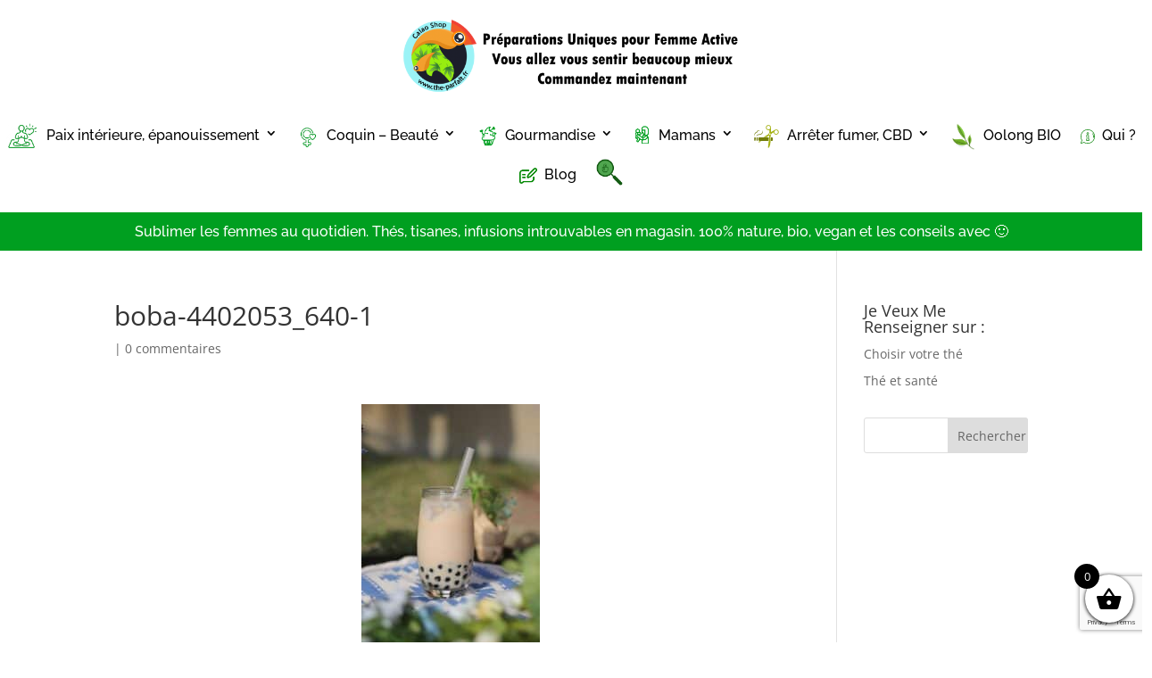

--- FILE ---
content_type: text/html; charset=utf-8
request_url: https://www.google.com/recaptcha/api2/anchor?ar=1&k=6LfLHZonAAAAACo-EZn1NU6hLYZwzXAGsfAUIQDp&co=aHR0cHM6Ly90aGUtcGFyZmFpdC5mcjo0NDM.&hl=en&v=PoyoqOPhxBO7pBk68S4YbpHZ&size=invisible&anchor-ms=20000&execute-ms=30000&cb=psg48eb5yipo
body_size: 48748
content:
<!DOCTYPE HTML><html dir="ltr" lang="en"><head><meta http-equiv="Content-Type" content="text/html; charset=UTF-8">
<meta http-equiv="X-UA-Compatible" content="IE=edge">
<title>reCAPTCHA</title>
<style type="text/css">
/* cyrillic-ext */
@font-face {
  font-family: 'Roboto';
  font-style: normal;
  font-weight: 400;
  font-stretch: 100%;
  src: url(//fonts.gstatic.com/s/roboto/v48/KFO7CnqEu92Fr1ME7kSn66aGLdTylUAMa3GUBHMdazTgWw.woff2) format('woff2');
  unicode-range: U+0460-052F, U+1C80-1C8A, U+20B4, U+2DE0-2DFF, U+A640-A69F, U+FE2E-FE2F;
}
/* cyrillic */
@font-face {
  font-family: 'Roboto';
  font-style: normal;
  font-weight: 400;
  font-stretch: 100%;
  src: url(//fonts.gstatic.com/s/roboto/v48/KFO7CnqEu92Fr1ME7kSn66aGLdTylUAMa3iUBHMdazTgWw.woff2) format('woff2');
  unicode-range: U+0301, U+0400-045F, U+0490-0491, U+04B0-04B1, U+2116;
}
/* greek-ext */
@font-face {
  font-family: 'Roboto';
  font-style: normal;
  font-weight: 400;
  font-stretch: 100%;
  src: url(//fonts.gstatic.com/s/roboto/v48/KFO7CnqEu92Fr1ME7kSn66aGLdTylUAMa3CUBHMdazTgWw.woff2) format('woff2');
  unicode-range: U+1F00-1FFF;
}
/* greek */
@font-face {
  font-family: 'Roboto';
  font-style: normal;
  font-weight: 400;
  font-stretch: 100%;
  src: url(//fonts.gstatic.com/s/roboto/v48/KFO7CnqEu92Fr1ME7kSn66aGLdTylUAMa3-UBHMdazTgWw.woff2) format('woff2');
  unicode-range: U+0370-0377, U+037A-037F, U+0384-038A, U+038C, U+038E-03A1, U+03A3-03FF;
}
/* math */
@font-face {
  font-family: 'Roboto';
  font-style: normal;
  font-weight: 400;
  font-stretch: 100%;
  src: url(//fonts.gstatic.com/s/roboto/v48/KFO7CnqEu92Fr1ME7kSn66aGLdTylUAMawCUBHMdazTgWw.woff2) format('woff2');
  unicode-range: U+0302-0303, U+0305, U+0307-0308, U+0310, U+0312, U+0315, U+031A, U+0326-0327, U+032C, U+032F-0330, U+0332-0333, U+0338, U+033A, U+0346, U+034D, U+0391-03A1, U+03A3-03A9, U+03B1-03C9, U+03D1, U+03D5-03D6, U+03F0-03F1, U+03F4-03F5, U+2016-2017, U+2034-2038, U+203C, U+2040, U+2043, U+2047, U+2050, U+2057, U+205F, U+2070-2071, U+2074-208E, U+2090-209C, U+20D0-20DC, U+20E1, U+20E5-20EF, U+2100-2112, U+2114-2115, U+2117-2121, U+2123-214F, U+2190, U+2192, U+2194-21AE, U+21B0-21E5, U+21F1-21F2, U+21F4-2211, U+2213-2214, U+2216-22FF, U+2308-230B, U+2310, U+2319, U+231C-2321, U+2336-237A, U+237C, U+2395, U+239B-23B7, U+23D0, U+23DC-23E1, U+2474-2475, U+25AF, U+25B3, U+25B7, U+25BD, U+25C1, U+25CA, U+25CC, U+25FB, U+266D-266F, U+27C0-27FF, U+2900-2AFF, U+2B0E-2B11, U+2B30-2B4C, U+2BFE, U+3030, U+FF5B, U+FF5D, U+1D400-1D7FF, U+1EE00-1EEFF;
}
/* symbols */
@font-face {
  font-family: 'Roboto';
  font-style: normal;
  font-weight: 400;
  font-stretch: 100%;
  src: url(//fonts.gstatic.com/s/roboto/v48/KFO7CnqEu92Fr1ME7kSn66aGLdTylUAMaxKUBHMdazTgWw.woff2) format('woff2');
  unicode-range: U+0001-000C, U+000E-001F, U+007F-009F, U+20DD-20E0, U+20E2-20E4, U+2150-218F, U+2190, U+2192, U+2194-2199, U+21AF, U+21E6-21F0, U+21F3, U+2218-2219, U+2299, U+22C4-22C6, U+2300-243F, U+2440-244A, U+2460-24FF, U+25A0-27BF, U+2800-28FF, U+2921-2922, U+2981, U+29BF, U+29EB, U+2B00-2BFF, U+4DC0-4DFF, U+FFF9-FFFB, U+10140-1018E, U+10190-1019C, U+101A0, U+101D0-101FD, U+102E0-102FB, U+10E60-10E7E, U+1D2C0-1D2D3, U+1D2E0-1D37F, U+1F000-1F0FF, U+1F100-1F1AD, U+1F1E6-1F1FF, U+1F30D-1F30F, U+1F315, U+1F31C, U+1F31E, U+1F320-1F32C, U+1F336, U+1F378, U+1F37D, U+1F382, U+1F393-1F39F, U+1F3A7-1F3A8, U+1F3AC-1F3AF, U+1F3C2, U+1F3C4-1F3C6, U+1F3CA-1F3CE, U+1F3D4-1F3E0, U+1F3ED, U+1F3F1-1F3F3, U+1F3F5-1F3F7, U+1F408, U+1F415, U+1F41F, U+1F426, U+1F43F, U+1F441-1F442, U+1F444, U+1F446-1F449, U+1F44C-1F44E, U+1F453, U+1F46A, U+1F47D, U+1F4A3, U+1F4B0, U+1F4B3, U+1F4B9, U+1F4BB, U+1F4BF, U+1F4C8-1F4CB, U+1F4D6, U+1F4DA, U+1F4DF, U+1F4E3-1F4E6, U+1F4EA-1F4ED, U+1F4F7, U+1F4F9-1F4FB, U+1F4FD-1F4FE, U+1F503, U+1F507-1F50B, U+1F50D, U+1F512-1F513, U+1F53E-1F54A, U+1F54F-1F5FA, U+1F610, U+1F650-1F67F, U+1F687, U+1F68D, U+1F691, U+1F694, U+1F698, U+1F6AD, U+1F6B2, U+1F6B9-1F6BA, U+1F6BC, U+1F6C6-1F6CF, U+1F6D3-1F6D7, U+1F6E0-1F6EA, U+1F6F0-1F6F3, U+1F6F7-1F6FC, U+1F700-1F7FF, U+1F800-1F80B, U+1F810-1F847, U+1F850-1F859, U+1F860-1F887, U+1F890-1F8AD, U+1F8B0-1F8BB, U+1F8C0-1F8C1, U+1F900-1F90B, U+1F93B, U+1F946, U+1F984, U+1F996, U+1F9E9, U+1FA00-1FA6F, U+1FA70-1FA7C, U+1FA80-1FA89, U+1FA8F-1FAC6, U+1FACE-1FADC, U+1FADF-1FAE9, U+1FAF0-1FAF8, U+1FB00-1FBFF;
}
/* vietnamese */
@font-face {
  font-family: 'Roboto';
  font-style: normal;
  font-weight: 400;
  font-stretch: 100%;
  src: url(//fonts.gstatic.com/s/roboto/v48/KFO7CnqEu92Fr1ME7kSn66aGLdTylUAMa3OUBHMdazTgWw.woff2) format('woff2');
  unicode-range: U+0102-0103, U+0110-0111, U+0128-0129, U+0168-0169, U+01A0-01A1, U+01AF-01B0, U+0300-0301, U+0303-0304, U+0308-0309, U+0323, U+0329, U+1EA0-1EF9, U+20AB;
}
/* latin-ext */
@font-face {
  font-family: 'Roboto';
  font-style: normal;
  font-weight: 400;
  font-stretch: 100%;
  src: url(//fonts.gstatic.com/s/roboto/v48/KFO7CnqEu92Fr1ME7kSn66aGLdTylUAMa3KUBHMdazTgWw.woff2) format('woff2');
  unicode-range: U+0100-02BA, U+02BD-02C5, U+02C7-02CC, U+02CE-02D7, U+02DD-02FF, U+0304, U+0308, U+0329, U+1D00-1DBF, U+1E00-1E9F, U+1EF2-1EFF, U+2020, U+20A0-20AB, U+20AD-20C0, U+2113, U+2C60-2C7F, U+A720-A7FF;
}
/* latin */
@font-face {
  font-family: 'Roboto';
  font-style: normal;
  font-weight: 400;
  font-stretch: 100%;
  src: url(//fonts.gstatic.com/s/roboto/v48/KFO7CnqEu92Fr1ME7kSn66aGLdTylUAMa3yUBHMdazQ.woff2) format('woff2');
  unicode-range: U+0000-00FF, U+0131, U+0152-0153, U+02BB-02BC, U+02C6, U+02DA, U+02DC, U+0304, U+0308, U+0329, U+2000-206F, U+20AC, U+2122, U+2191, U+2193, U+2212, U+2215, U+FEFF, U+FFFD;
}
/* cyrillic-ext */
@font-face {
  font-family: 'Roboto';
  font-style: normal;
  font-weight: 500;
  font-stretch: 100%;
  src: url(//fonts.gstatic.com/s/roboto/v48/KFO7CnqEu92Fr1ME7kSn66aGLdTylUAMa3GUBHMdazTgWw.woff2) format('woff2');
  unicode-range: U+0460-052F, U+1C80-1C8A, U+20B4, U+2DE0-2DFF, U+A640-A69F, U+FE2E-FE2F;
}
/* cyrillic */
@font-face {
  font-family: 'Roboto';
  font-style: normal;
  font-weight: 500;
  font-stretch: 100%;
  src: url(//fonts.gstatic.com/s/roboto/v48/KFO7CnqEu92Fr1ME7kSn66aGLdTylUAMa3iUBHMdazTgWw.woff2) format('woff2');
  unicode-range: U+0301, U+0400-045F, U+0490-0491, U+04B0-04B1, U+2116;
}
/* greek-ext */
@font-face {
  font-family: 'Roboto';
  font-style: normal;
  font-weight: 500;
  font-stretch: 100%;
  src: url(//fonts.gstatic.com/s/roboto/v48/KFO7CnqEu92Fr1ME7kSn66aGLdTylUAMa3CUBHMdazTgWw.woff2) format('woff2');
  unicode-range: U+1F00-1FFF;
}
/* greek */
@font-face {
  font-family: 'Roboto';
  font-style: normal;
  font-weight: 500;
  font-stretch: 100%;
  src: url(//fonts.gstatic.com/s/roboto/v48/KFO7CnqEu92Fr1ME7kSn66aGLdTylUAMa3-UBHMdazTgWw.woff2) format('woff2');
  unicode-range: U+0370-0377, U+037A-037F, U+0384-038A, U+038C, U+038E-03A1, U+03A3-03FF;
}
/* math */
@font-face {
  font-family: 'Roboto';
  font-style: normal;
  font-weight: 500;
  font-stretch: 100%;
  src: url(//fonts.gstatic.com/s/roboto/v48/KFO7CnqEu92Fr1ME7kSn66aGLdTylUAMawCUBHMdazTgWw.woff2) format('woff2');
  unicode-range: U+0302-0303, U+0305, U+0307-0308, U+0310, U+0312, U+0315, U+031A, U+0326-0327, U+032C, U+032F-0330, U+0332-0333, U+0338, U+033A, U+0346, U+034D, U+0391-03A1, U+03A3-03A9, U+03B1-03C9, U+03D1, U+03D5-03D6, U+03F0-03F1, U+03F4-03F5, U+2016-2017, U+2034-2038, U+203C, U+2040, U+2043, U+2047, U+2050, U+2057, U+205F, U+2070-2071, U+2074-208E, U+2090-209C, U+20D0-20DC, U+20E1, U+20E5-20EF, U+2100-2112, U+2114-2115, U+2117-2121, U+2123-214F, U+2190, U+2192, U+2194-21AE, U+21B0-21E5, U+21F1-21F2, U+21F4-2211, U+2213-2214, U+2216-22FF, U+2308-230B, U+2310, U+2319, U+231C-2321, U+2336-237A, U+237C, U+2395, U+239B-23B7, U+23D0, U+23DC-23E1, U+2474-2475, U+25AF, U+25B3, U+25B7, U+25BD, U+25C1, U+25CA, U+25CC, U+25FB, U+266D-266F, U+27C0-27FF, U+2900-2AFF, U+2B0E-2B11, U+2B30-2B4C, U+2BFE, U+3030, U+FF5B, U+FF5D, U+1D400-1D7FF, U+1EE00-1EEFF;
}
/* symbols */
@font-face {
  font-family: 'Roboto';
  font-style: normal;
  font-weight: 500;
  font-stretch: 100%;
  src: url(//fonts.gstatic.com/s/roboto/v48/KFO7CnqEu92Fr1ME7kSn66aGLdTylUAMaxKUBHMdazTgWw.woff2) format('woff2');
  unicode-range: U+0001-000C, U+000E-001F, U+007F-009F, U+20DD-20E0, U+20E2-20E4, U+2150-218F, U+2190, U+2192, U+2194-2199, U+21AF, U+21E6-21F0, U+21F3, U+2218-2219, U+2299, U+22C4-22C6, U+2300-243F, U+2440-244A, U+2460-24FF, U+25A0-27BF, U+2800-28FF, U+2921-2922, U+2981, U+29BF, U+29EB, U+2B00-2BFF, U+4DC0-4DFF, U+FFF9-FFFB, U+10140-1018E, U+10190-1019C, U+101A0, U+101D0-101FD, U+102E0-102FB, U+10E60-10E7E, U+1D2C0-1D2D3, U+1D2E0-1D37F, U+1F000-1F0FF, U+1F100-1F1AD, U+1F1E6-1F1FF, U+1F30D-1F30F, U+1F315, U+1F31C, U+1F31E, U+1F320-1F32C, U+1F336, U+1F378, U+1F37D, U+1F382, U+1F393-1F39F, U+1F3A7-1F3A8, U+1F3AC-1F3AF, U+1F3C2, U+1F3C4-1F3C6, U+1F3CA-1F3CE, U+1F3D4-1F3E0, U+1F3ED, U+1F3F1-1F3F3, U+1F3F5-1F3F7, U+1F408, U+1F415, U+1F41F, U+1F426, U+1F43F, U+1F441-1F442, U+1F444, U+1F446-1F449, U+1F44C-1F44E, U+1F453, U+1F46A, U+1F47D, U+1F4A3, U+1F4B0, U+1F4B3, U+1F4B9, U+1F4BB, U+1F4BF, U+1F4C8-1F4CB, U+1F4D6, U+1F4DA, U+1F4DF, U+1F4E3-1F4E6, U+1F4EA-1F4ED, U+1F4F7, U+1F4F9-1F4FB, U+1F4FD-1F4FE, U+1F503, U+1F507-1F50B, U+1F50D, U+1F512-1F513, U+1F53E-1F54A, U+1F54F-1F5FA, U+1F610, U+1F650-1F67F, U+1F687, U+1F68D, U+1F691, U+1F694, U+1F698, U+1F6AD, U+1F6B2, U+1F6B9-1F6BA, U+1F6BC, U+1F6C6-1F6CF, U+1F6D3-1F6D7, U+1F6E0-1F6EA, U+1F6F0-1F6F3, U+1F6F7-1F6FC, U+1F700-1F7FF, U+1F800-1F80B, U+1F810-1F847, U+1F850-1F859, U+1F860-1F887, U+1F890-1F8AD, U+1F8B0-1F8BB, U+1F8C0-1F8C1, U+1F900-1F90B, U+1F93B, U+1F946, U+1F984, U+1F996, U+1F9E9, U+1FA00-1FA6F, U+1FA70-1FA7C, U+1FA80-1FA89, U+1FA8F-1FAC6, U+1FACE-1FADC, U+1FADF-1FAE9, U+1FAF0-1FAF8, U+1FB00-1FBFF;
}
/* vietnamese */
@font-face {
  font-family: 'Roboto';
  font-style: normal;
  font-weight: 500;
  font-stretch: 100%;
  src: url(//fonts.gstatic.com/s/roboto/v48/KFO7CnqEu92Fr1ME7kSn66aGLdTylUAMa3OUBHMdazTgWw.woff2) format('woff2');
  unicode-range: U+0102-0103, U+0110-0111, U+0128-0129, U+0168-0169, U+01A0-01A1, U+01AF-01B0, U+0300-0301, U+0303-0304, U+0308-0309, U+0323, U+0329, U+1EA0-1EF9, U+20AB;
}
/* latin-ext */
@font-face {
  font-family: 'Roboto';
  font-style: normal;
  font-weight: 500;
  font-stretch: 100%;
  src: url(//fonts.gstatic.com/s/roboto/v48/KFO7CnqEu92Fr1ME7kSn66aGLdTylUAMa3KUBHMdazTgWw.woff2) format('woff2');
  unicode-range: U+0100-02BA, U+02BD-02C5, U+02C7-02CC, U+02CE-02D7, U+02DD-02FF, U+0304, U+0308, U+0329, U+1D00-1DBF, U+1E00-1E9F, U+1EF2-1EFF, U+2020, U+20A0-20AB, U+20AD-20C0, U+2113, U+2C60-2C7F, U+A720-A7FF;
}
/* latin */
@font-face {
  font-family: 'Roboto';
  font-style: normal;
  font-weight: 500;
  font-stretch: 100%;
  src: url(//fonts.gstatic.com/s/roboto/v48/KFO7CnqEu92Fr1ME7kSn66aGLdTylUAMa3yUBHMdazQ.woff2) format('woff2');
  unicode-range: U+0000-00FF, U+0131, U+0152-0153, U+02BB-02BC, U+02C6, U+02DA, U+02DC, U+0304, U+0308, U+0329, U+2000-206F, U+20AC, U+2122, U+2191, U+2193, U+2212, U+2215, U+FEFF, U+FFFD;
}
/* cyrillic-ext */
@font-face {
  font-family: 'Roboto';
  font-style: normal;
  font-weight: 900;
  font-stretch: 100%;
  src: url(//fonts.gstatic.com/s/roboto/v48/KFO7CnqEu92Fr1ME7kSn66aGLdTylUAMa3GUBHMdazTgWw.woff2) format('woff2');
  unicode-range: U+0460-052F, U+1C80-1C8A, U+20B4, U+2DE0-2DFF, U+A640-A69F, U+FE2E-FE2F;
}
/* cyrillic */
@font-face {
  font-family: 'Roboto';
  font-style: normal;
  font-weight: 900;
  font-stretch: 100%;
  src: url(//fonts.gstatic.com/s/roboto/v48/KFO7CnqEu92Fr1ME7kSn66aGLdTylUAMa3iUBHMdazTgWw.woff2) format('woff2');
  unicode-range: U+0301, U+0400-045F, U+0490-0491, U+04B0-04B1, U+2116;
}
/* greek-ext */
@font-face {
  font-family: 'Roboto';
  font-style: normal;
  font-weight: 900;
  font-stretch: 100%;
  src: url(//fonts.gstatic.com/s/roboto/v48/KFO7CnqEu92Fr1ME7kSn66aGLdTylUAMa3CUBHMdazTgWw.woff2) format('woff2');
  unicode-range: U+1F00-1FFF;
}
/* greek */
@font-face {
  font-family: 'Roboto';
  font-style: normal;
  font-weight: 900;
  font-stretch: 100%;
  src: url(//fonts.gstatic.com/s/roboto/v48/KFO7CnqEu92Fr1ME7kSn66aGLdTylUAMa3-UBHMdazTgWw.woff2) format('woff2');
  unicode-range: U+0370-0377, U+037A-037F, U+0384-038A, U+038C, U+038E-03A1, U+03A3-03FF;
}
/* math */
@font-face {
  font-family: 'Roboto';
  font-style: normal;
  font-weight: 900;
  font-stretch: 100%;
  src: url(//fonts.gstatic.com/s/roboto/v48/KFO7CnqEu92Fr1ME7kSn66aGLdTylUAMawCUBHMdazTgWw.woff2) format('woff2');
  unicode-range: U+0302-0303, U+0305, U+0307-0308, U+0310, U+0312, U+0315, U+031A, U+0326-0327, U+032C, U+032F-0330, U+0332-0333, U+0338, U+033A, U+0346, U+034D, U+0391-03A1, U+03A3-03A9, U+03B1-03C9, U+03D1, U+03D5-03D6, U+03F0-03F1, U+03F4-03F5, U+2016-2017, U+2034-2038, U+203C, U+2040, U+2043, U+2047, U+2050, U+2057, U+205F, U+2070-2071, U+2074-208E, U+2090-209C, U+20D0-20DC, U+20E1, U+20E5-20EF, U+2100-2112, U+2114-2115, U+2117-2121, U+2123-214F, U+2190, U+2192, U+2194-21AE, U+21B0-21E5, U+21F1-21F2, U+21F4-2211, U+2213-2214, U+2216-22FF, U+2308-230B, U+2310, U+2319, U+231C-2321, U+2336-237A, U+237C, U+2395, U+239B-23B7, U+23D0, U+23DC-23E1, U+2474-2475, U+25AF, U+25B3, U+25B7, U+25BD, U+25C1, U+25CA, U+25CC, U+25FB, U+266D-266F, U+27C0-27FF, U+2900-2AFF, U+2B0E-2B11, U+2B30-2B4C, U+2BFE, U+3030, U+FF5B, U+FF5D, U+1D400-1D7FF, U+1EE00-1EEFF;
}
/* symbols */
@font-face {
  font-family: 'Roboto';
  font-style: normal;
  font-weight: 900;
  font-stretch: 100%;
  src: url(//fonts.gstatic.com/s/roboto/v48/KFO7CnqEu92Fr1ME7kSn66aGLdTylUAMaxKUBHMdazTgWw.woff2) format('woff2');
  unicode-range: U+0001-000C, U+000E-001F, U+007F-009F, U+20DD-20E0, U+20E2-20E4, U+2150-218F, U+2190, U+2192, U+2194-2199, U+21AF, U+21E6-21F0, U+21F3, U+2218-2219, U+2299, U+22C4-22C6, U+2300-243F, U+2440-244A, U+2460-24FF, U+25A0-27BF, U+2800-28FF, U+2921-2922, U+2981, U+29BF, U+29EB, U+2B00-2BFF, U+4DC0-4DFF, U+FFF9-FFFB, U+10140-1018E, U+10190-1019C, U+101A0, U+101D0-101FD, U+102E0-102FB, U+10E60-10E7E, U+1D2C0-1D2D3, U+1D2E0-1D37F, U+1F000-1F0FF, U+1F100-1F1AD, U+1F1E6-1F1FF, U+1F30D-1F30F, U+1F315, U+1F31C, U+1F31E, U+1F320-1F32C, U+1F336, U+1F378, U+1F37D, U+1F382, U+1F393-1F39F, U+1F3A7-1F3A8, U+1F3AC-1F3AF, U+1F3C2, U+1F3C4-1F3C6, U+1F3CA-1F3CE, U+1F3D4-1F3E0, U+1F3ED, U+1F3F1-1F3F3, U+1F3F5-1F3F7, U+1F408, U+1F415, U+1F41F, U+1F426, U+1F43F, U+1F441-1F442, U+1F444, U+1F446-1F449, U+1F44C-1F44E, U+1F453, U+1F46A, U+1F47D, U+1F4A3, U+1F4B0, U+1F4B3, U+1F4B9, U+1F4BB, U+1F4BF, U+1F4C8-1F4CB, U+1F4D6, U+1F4DA, U+1F4DF, U+1F4E3-1F4E6, U+1F4EA-1F4ED, U+1F4F7, U+1F4F9-1F4FB, U+1F4FD-1F4FE, U+1F503, U+1F507-1F50B, U+1F50D, U+1F512-1F513, U+1F53E-1F54A, U+1F54F-1F5FA, U+1F610, U+1F650-1F67F, U+1F687, U+1F68D, U+1F691, U+1F694, U+1F698, U+1F6AD, U+1F6B2, U+1F6B9-1F6BA, U+1F6BC, U+1F6C6-1F6CF, U+1F6D3-1F6D7, U+1F6E0-1F6EA, U+1F6F0-1F6F3, U+1F6F7-1F6FC, U+1F700-1F7FF, U+1F800-1F80B, U+1F810-1F847, U+1F850-1F859, U+1F860-1F887, U+1F890-1F8AD, U+1F8B0-1F8BB, U+1F8C0-1F8C1, U+1F900-1F90B, U+1F93B, U+1F946, U+1F984, U+1F996, U+1F9E9, U+1FA00-1FA6F, U+1FA70-1FA7C, U+1FA80-1FA89, U+1FA8F-1FAC6, U+1FACE-1FADC, U+1FADF-1FAE9, U+1FAF0-1FAF8, U+1FB00-1FBFF;
}
/* vietnamese */
@font-face {
  font-family: 'Roboto';
  font-style: normal;
  font-weight: 900;
  font-stretch: 100%;
  src: url(//fonts.gstatic.com/s/roboto/v48/KFO7CnqEu92Fr1ME7kSn66aGLdTylUAMa3OUBHMdazTgWw.woff2) format('woff2');
  unicode-range: U+0102-0103, U+0110-0111, U+0128-0129, U+0168-0169, U+01A0-01A1, U+01AF-01B0, U+0300-0301, U+0303-0304, U+0308-0309, U+0323, U+0329, U+1EA0-1EF9, U+20AB;
}
/* latin-ext */
@font-face {
  font-family: 'Roboto';
  font-style: normal;
  font-weight: 900;
  font-stretch: 100%;
  src: url(//fonts.gstatic.com/s/roboto/v48/KFO7CnqEu92Fr1ME7kSn66aGLdTylUAMa3KUBHMdazTgWw.woff2) format('woff2');
  unicode-range: U+0100-02BA, U+02BD-02C5, U+02C7-02CC, U+02CE-02D7, U+02DD-02FF, U+0304, U+0308, U+0329, U+1D00-1DBF, U+1E00-1E9F, U+1EF2-1EFF, U+2020, U+20A0-20AB, U+20AD-20C0, U+2113, U+2C60-2C7F, U+A720-A7FF;
}
/* latin */
@font-face {
  font-family: 'Roboto';
  font-style: normal;
  font-weight: 900;
  font-stretch: 100%;
  src: url(//fonts.gstatic.com/s/roboto/v48/KFO7CnqEu92Fr1ME7kSn66aGLdTylUAMa3yUBHMdazQ.woff2) format('woff2');
  unicode-range: U+0000-00FF, U+0131, U+0152-0153, U+02BB-02BC, U+02C6, U+02DA, U+02DC, U+0304, U+0308, U+0329, U+2000-206F, U+20AC, U+2122, U+2191, U+2193, U+2212, U+2215, U+FEFF, U+FFFD;
}

</style>
<link rel="stylesheet" type="text/css" href="https://www.gstatic.com/recaptcha/releases/PoyoqOPhxBO7pBk68S4YbpHZ/styles__ltr.css">
<script nonce="LCrcpv_v_ak5BGqjo1r6RQ" type="text/javascript">window['__recaptcha_api'] = 'https://www.google.com/recaptcha/api2/';</script>
<script type="text/javascript" src="https://www.gstatic.com/recaptcha/releases/PoyoqOPhxBO7pBk68S4YbpHZ/recaptcha__en.js" nonce="LCrcpv_v_ak5BGqjo1r6RQ">
      
    </script></head>
<body><div id="rc-anchor-alert" class="rc-anchor-alert"></div>
<input type="hidden" id="recaptcha-token" value="[base64]">
<script type="text/javascript" nonce="LCrcpv_v_ak5BGqjo1r6RQ">
      recaptcha.anchor.Main.init("[\x22ainput\x22,[\x22bgdata\x22,\x22\x22,\[base64]/[base64]/UltIKytdPWE6KGE8MjA0OD9SW0grK109YT4+NnwxOTI6KChhJjY0NTEyKT09NTUyOTYmJnErMTxoLmxlbmd0aCYmKGguY2hhckNvZGVBdChxKzEpJjY0NTEyKT09NTYzMjA/[base64]/MjU1OlI/[base64]/[base64]/[base64]/[base64]/[base64]/[base64]/[base64]/[base64]/[base64]/[base64]\x22,\[base64]\\u003d\\u003d\x22,\x22w71OwpvDnsOdwrgpGm3DjB4awr0eL8O2WmdvXcKJwrVKTcOTwoXDosOAAF7CosKvw6fCkgbDhcKgw5fDh8K4wqE0wqpyd0ZUw6LCqyFbfMKHw5nCicK/TcOcw4rDgMKhwolWQGh1DsKrBMKYwp0TFcOYIMOHA8Omw5HDulHCrGzDqcKhwo7ChsKOwoB8fMO4woLDqUcMCh3CmygYw6spwoUswqzCkl7CkcOzw53DsnV/wrrCqcOSCT/Cm8Ozw6hEwrrCph9ow5thwoIfw7pJw4HDnsO4dMOSwrw6wqJZBcK6CcOiSCXCoGjDnsO+Q8K2bsK/wqh5w61hGMO1w6cpwrJow4w7PMK0w6/CtsOGY0sNw5s6wrzDjsOvLcOLw7HCrMKOwodIwoTDsMKmw6LDpMOICAY7wqtvw6gMFg5Mw5hoOsOdB8Obwppywpt+wq3CvsK9wps8JMKnwr/CrsKbAUTDrcK9RAtQw5BJIF/CncOLMcOhwqLDt8Kew7rDph4ow5vCs8KQwqgLw6jCgwLCm8OIwrDCkMKDwqc3CyXCsEhiasOuU8KKaMKCD8OOXsO7w7tAEAXDhcKGbMOWeRF3A8Ksw4wLw63Cg8Kwwqcww5/Do8O7w7/DtV1sQzdKVDx6ES7Dl8Osw4rCrcO8SjxEADnCpMKGKll5w75ZfFhYw7QDaS9YDcKHw7/CogIZaMOmZ8OhY8K2w6Nhw7PDrS9Qw5vDpsOBYcKWFcKDI8O/wpw0byDCk17CqsKnVMOyOxvDlXY6NC1cwq4ww6TDqcKTw7tzV8OQwqhzw5LCsBZFwq7DgDTDt8O2CR1LwqpSEU5rw5jCk2vDq8KQOcKfcT03dMO1wq3CgwrCs8K+RMKFwonCgEzDrmwyMsKiHH7Cl8KgwrsQwrLDrF/DiE90w5pTbiTDscKnHsOzw6DDhDVacStmS8KAeMKqIhzCo8OfE8Kuw5pfV8K7woBPasKzwpARVHbDo8Omw5vCkcOLw6QuWD9UwonDvmoqWUbCqT0qwp1lwqDDrFRAwrMgLx1Ew7cFwpTDhcKww7/DgzBmwp0cCcKAw4QfBsKiwrTCj8KyacKHw5QxWGc+w7DDtsOSZQ7Dj8Kgw6pIw6nDoWYIwqFDRcK9wqLCscK1OcKWEQvCgQVqe07CgsKvD3rDiW3DvcK6wq/DlMObw6IfdSjCkWHChF4Hwq9rT8KZB8KyL17Dv8KEwoIawqZFXlXCo2/CmcK8GzFSAQwoAE3ClMK6wqQ5w5rCiMK5wpwgPB0zP3sWY8O1AcOow515TsKaw7kYwpZhw7nDiTnDqgrCgsKRfX0sw77ChTdYw5LDjsKDw5w2w79BGMKOwpg3BsK8w6IEw5rDucOMWMKew6nDpMOWSsKWJMK7W8OKHTfCui7DsiRBw7PCuC1WBW/CvcOGJsOtw5Vrwo0kaMOvwp7DncKmaT7CnTd1w7nDoynDklcuwrRUw7fClU8uSwQmw5HDum9RwpLDv8Kkw4ICwoYhw5DCk8KPVDQxPSLDm39tcsOHKMOEV0rCnMOYQkp2w6PChsKIw5zCtELDtsK4Z18UwqJ/wqTCoGHDmsOEw7HCmMKgwrbDhMK9wpl9a8OOKVBNwp83dHxDw740woDClsKAw5R+DcK4WMOlKcKwKGPCl2PDgBsMw6bCj8KzRg8UBU/[base64]/wqnDp2nCol3CncO2w7tkKFxkw7zDlcKIScOTbUkPw6A3FzskdcOdb0QVbsOVIMO/wp7DtcOXY0rChcKJaCFsCHB+w6PCgQ3Dl1fDq35hUMKYbh/CpRFMa8KeOsOwAcO0w6PDksK2LW4dw6TCq8OBw4goZj14cE3CjRdJw7DCmMKxWSHCtlARLk7DjWTDtsK1CSpaG33Dumdww5IqwojCnsOzwo/DonnDkMKaOMOmw4zCoywXwofCgEzDi3UUa3/DkSZ0woEzPsOvwr4Fwolnwrp+wocdw55ZTcKQw4AQwonDnB1gTDPDjsKoGMOzeMOsw58CJMO1YDbCnFs0wq/CsQbDsxdBwrdsw64TXkRrFQPCnz/DjMOcRMKdbBrDosKAw7JtBiFVw5zCusKTfQDDjxVcw7XDj8KEwr/ClcK3YcKvJlwoAwwBwosjwrx9w6t0wqvCqX/DsVjCpRBjwprCkHQcw4ksT3Ncw7vDiSvDt8KBKAFTJWvDom3CucKyM1fCmsOcw51ILTwawrEeC8KzE8Kwwq1Rw6k1FsOcbsKYwpxNwozCoUXCpsOwwotuYMK9w6sURlLCpE1LOcOyTcOjCcOYV8KyZ3LDqT3DkVTDgz3DkivCmsOFw4pUwrRsw5TDmsObw7/Csyx9w6AaX8OKwo7Dk8OqwrnClT1mSsKcA8Opw7kkOVzDo8OGwolMMMKOd8K0P2nDl8KNwr0iEhNDbzXCrhvDisKSZTTDmlBew5zCqhPDtSnDpcKcIG7Dik3Cg8OKbUs0wp4Lw7Q1XcOhY3J/w6fClFnCkMKoJnnCpnjCgDBgwrHDh2LCmcOdwq7ChwBtYcKXdcKNw5tHRMKWw700bsK9wqrCkjhSQgkWAGLDlRxJwps2X3AobSECw5sDwqXDiTRLH8OsQTTDqRPCvnHDp8Kob8KXw5lzcBY/wpIMdV0fSMOUaEEAwrrDkANBwp98T8KkESMCHsOlw4PDoMO4wpLDnsOjYMO+woAmaMK/w6nDlMOGwrjDtV0HcQrDjmwFwqfCv0jDhQkFwqEAPsOFwr/DuMO9w6XCoMO6MFbDvQkEw6LDnsOBJcOHw6Y7w4zDrXvCmz/Dv1XCpE9le8O2cCnDrAFWw47DoVAywpRiw60NHW7DtsONIcOZecK6UMO6QsKHQMONdhZ+HsKHW8OoR21ew5bCrynCsFvCrRPCrh/Dvk1ow5wqFMOvYlQhwqTDjh5WC0LCgXk8woTDhUPDtMKZw5jCq341w4PCgCo1wovDucOMw5zDqcK0FmzCnsKmBWYEwph3wqhGwr/ClUHCsifDtFpKQ8KGw40MasOTwpktUQfDmMOnGj9SBcKtw7nDogHClCk0C3Ipw7fCtsOXPMO5w7htwpF2wpYGw7R+KcO/w6bDm8OxcQTCs8K6w5rCqcOrOQDCgMKPwp7Dp1XDolnCvsO7S0p4TsKTw7Juw6zDgGXDnMO4NcKkeiTDmF3CncKxNcKcAnEjw54efsOVwpghG8ObB2E6wr/CisKSwqMGwpBnWGTCpA46wrjDpsOGwrXDmsKvw7J4RRnDqcKnB1RWwojDgsK/WgEsIMKbwqLChAzCkMOgUlUuwo/CkMKfF8O7S0LCosOcw7LDn8K/w7PDum5lw6F7ZBFPw6N0SG8aMXvCj8OFPGLCsmvCpVTDgsOnC0vCvcKCPinDinHCj1dgDsO1wqrCnWDDs3wVP2bCs0LDucK7w6AiAEJVMcOfVMORw5HCq8OJJFHDjjHDscOXHcOiwr3DucKfIkrDlHHDgAZCwpPCq8O2OMOJdTR6X0XCu8KHEMOcdsKBBW/DssKkOMKiGALDryLCtMO5EsKvw7Upw4nCqMKOw6LDqCtJYlnDmTQEwrvCiMO9M8O9wrbCsA/Ct8Kbw6nDqMKBfhnCl8Oufholw4soW1nCh8Orw4vDk8O5D3J+w6Qpw7fDgkxQw5k2KkfCiAFCw4DDnUrDpR/DqMKudj7Dr8O6wpvDkcKAwrBybC4vw41ZFMOsT8OxHxDCusKiwoHCkMOIBsOrwpAhO8Okwo3Du8K0w7pmLsKJWMOGXDHCocOvwpErwo5Bwq/CmFvCvMOuw4bCjSvCpsKBwq/DucKRPMOYU3YVw7TDklQGY8KsworDicKew4nCq8KGVsOyw4DDocK8L8OHwqXDocK1wp/[base64]/[base64]/CpkdfNsOcayLCiQvDjwzDqVrDqxvDmMO/[base64]/wqXDtcOtwpDCrsOIw57DocOiDcKiV2PDkMKKTXUbw7jDgD7DlMKkBsKjwqwBwo/Cr8OTw5khwq/CqHEWJMOiw4MQDAMkU3kJSXA3eMO3w4FDKjHDrVjDrTY9F0fCgcOzw5gNbF51woElSEV3ASt/w75Ww7ATwpQuw6PCuRnDoE3Cqh/[base64]/ChCTCtSccw7nCv8Ovw6jCrMOnCnTClcOJwqgKw5fDqsOKw5rDgBzDssK3wrLCu0HCo8Kzw6rDpVfDhMKtTxXCgcK8wrTDgiHDsgrDrwYDw6VdMMOKbMOHw7nChl3Cp8O4w61aacK7wr7Ds8K4Xnkow5/DuS7Cr8K0wrcqwrcZJcOCH8K4K8O5Wg9BwqFQDMKpwo/Cjl/Ckh5ewqvCr8KgaMOpw6A1GMK2diY4wqpzwoM+acKAG8KqfcOGXTN2wrzClsOWFBI8Y1lUMWx+L2nDrFcMDcKZcMOlwqbDlcK4bxthcsOZAS4KJcKWw4PDjgdQwoF7UTjCkRh4Vm/DpcOVwpzDkcKTMw7DhlJ5OATCqifDhMKgElHCn0UVwqXCgMKcw6LDvjzDkWcTw4PDrMObwr45wq/CqsKmIsOCDsKbwpnCl8OPKxoJInrCn8OeHcOnwqcNAcKKexDDgsOQW8K7MwfCl1HDhcOHwqPCgG7CoMKGN8OQw4PCsiIvARvCpw4Lw4zDkMKlNcKdacKbDcOtw7jDoSfCocOmwpXCicKJBGthw6/Cg8O1wqrClEdwR8O2w43CvBhAw6bDgcKrw7zDu8ODwrHDtcOlMMO/wo3CgEHDgmTCmDg8w4pPwqrCpkEzwrPDiMKWwqnDi1FMOxdnA8O7Z8KRZ8OgT8KYeRptwrEzw6M1w4Y+CFnDrE97ZsKkdsKWw48qw7HDvsKPZ1bCsX8Jw7UiwrXCv3h5woVCwpUVPWnDkX5dOl1Pw7TDisOpLMKBCWrDtcObwqBHw4rChMOGKsKvwrl7w7YcHGcKwoR/B0jChR/CpSTDsF7DgRfDuRdIw5TCuhvDncO/w47ClA3DsMOxNxouwp91w6l7wpnDgMOzCidDwp9qwppUbsOPQsOrX8O5RFNlTMKEDjTDksOkA8KifDl9wpzDg8O9w6vDnsKsAEMxw5o0GBTDoFjDmcOkEsK4wozDgTXDk8Ojwrtjw6M5wr1Kwpxmw6vCgk5Xw5kNZRQnwpjCucO/w63DpsKnwobDlcOZw4dCYjs5U8KnwqgOdUpzBx9YNgDDq8KswpFDDcK2w4IRWMKaRRXCtjvDscK3wpnDmlxDw4PCnhVAMMKLw5fDr3EFH8OdVGPDsMKPw53DjcKmccO9f8OEw4jDjCnCty5qOW7DssK2TcOzwrzCok/ClMKcwql6wrXCkETDvBLCn8OTesKDw5Mbe8OWwo/Dn8OUw45vw7bDp27CrFpuSTUoFngEWsOFak7CtCDDq8OtwpDDgsOtw64qw67CqxRXwqFZwp3Du8KecjYIIsKkdsO8ZsOOw7vDtcOow73CsV/[base64]/[base64]/w4xQZcO7J8OTOArCi8OtBMK2dMKswosQTsOVwoHDh1wlwrcbI2scVMOwSAXCoVMXRMOyQsOow7PCuSjCnXDDkmkBw4bChWY1woLCoyF1MwLDusOPw7wnw4BoNR/Ct28DwrfCq2cjNEDDl8Oaw57DqTFTTcKbw4Q/[base64]/[base64]/[base64]/[base64]/[base64]/KMKaw4kDw5nCjMKTw6fDo1HCnV7DvcOnw4/CoEjDpDDCqcKzwpwIw6h8w7BfVAwJw5HDn8Kxwo8RwrPDlsK8BsOlwpERD8OUw6UqIHbCumFew5ZDw7cNw4QnwrPCisOVPV/ChUvDoFfChR3DnMK9wqDCvsO+ZcOUc8OnZnA6wpsww77CkzjDmsOAC8Olw4dmw43DhhteEyHCjhfCjSJKwoTCmzQ2Jx/DusOadjJPw55xZMKeFlfCmD54C8OBw5N3w6rDucKbLD/[base64]/DksOzM8OXe8KNf2xzwrfDoFpXDBXDm3BFLcKGLz53wpPCisK5A3XDo8KSIcKJw6nCtMOeZ8O9wpJjwrvCqsK7dcKRw7HCksKRSsKwDELCthHCkRowecKWw5PDg8OWw4Z+w5JHL8K4woZvZ2nDnBxiaMO0WsK1Cgg0w6tBYsOAZMKzwoTCv8KQwrp3SD/Dr8OpwqrCkUrDgj/DrsKwS8KVwqzDkH/DmGvDr2DDh01jwr0xcMKlw6TCrMOUwpsiw5zDvMK8dDZewrtqbcOAImACwpx7w4LDsHB2SnnCsTbCisK9w6xhVcOSwpRtwqJfw6vCh8KbaG8EwrPCuF1NaMKEBcO/O8O7woLDmE8ARsOlwpDCiMO/[base64]/w6F2GMKEwq80VULDisK2wp/DhDMWwrfDrzbDoQPCpmoIJ29ewqPCt0zCscKPU8O5w4kMAMK4NcOuwpzCmXtVSWoTH8KOw6gZwptkwrRYw7zDtUTCiMOzw6M1w4zCsE0Uw5s0LsOVH2nCjMKsw5PDpVLDm8KGwrbCtVwmwqZiw40IwropwrMiPsOVX2LDgB/[base64]/[base64]/DuWnDhMKrTsKSw47CrcKawonDqy59M0pUw4hYfMONw5wtOgXDlwPCpcOvw4fCosOlw5HCkcOkBD/DlsOhwqbCrAbDosKePHnDoMODwrfDrwnCtyYOwo8Fw4PDr8OLSGVALCfCqcOfwrvCvMKXU8O0XMO+KsKvJ8KCF8OACDvCuBVeCcKqwpnCn8KRwqPClUIQM8KQwpzDksO7RlcSwozDgsKdOV/Cp1M2XDfCmQUndMKaQD3DqVM/U2fDn8OBWzbDq1oiwq5TPMOOZMKCw63Dj8KLwol1wpfDiDjClcKWw4jClUItwq/CtcOZw4ZGwqlVFcKNwpQBXMKEQ087w5DCkcOfwp8Uw5NjwoPDjcKmHsK6ScOxHsO8XcK/w7c5aRfDh3LCssO5wpJ5YMOsdMKTODXDkcK1wpMSwp7CnB7DpSPCjMKfwo56w64RYcKVwpnDk8KGGsKqdcOtwqDDizNcw4IWDgRkw6howoYgwoVueBojw6/ChyEResOVwpRDw6fDsRrCsQ9ZanzDhnbDjsOVwrtowr3Cnw/DusO+woTCicOfYBpawrLCg8OnX8Obw6HDoBbCo13Cu8KRw4nDkMKzMHjDgFjCnnXDosKpBMOTUndZZ3UhwonCrydYw6DDlMOwfMOhw6DDqnM/w71LdMOhwqAfPDJXMC/Cp3LCgENyRMOew6lnbcO+woZzayrCvzADw47DgMOVesKpTMOKMsOXwpjDmsKBwr5dw4Nra8ObK3/Do0U3w43CuADCsT4mw4deFMO0wpBhw5rDi8Okwr9+bBsJwp/Cm8OOdHTCksKKRcKiw4syw4dJBsOEA8ObH8Kuw6x1b8OWCnHCrGMFWH4/w4fDuUoSwqLDmcKcSMKLb8ORwrbDu8K8F1/DjcOtIF4zw7nCkMK4NcKlAX3DlMK3cQbCosKTwqxrw5ZgwonDgsKXeF9IK8OoVHTClksiLMKxEDTCrcKowq5MbSvCpmvClmXCuTrDlCkiw7Jew5fCi1TCmglnRsOUZy0zw6LDt8K7LHLChm/Du8ORw7pcwpQSw7cPYy3ChRLCosKow4BbwrUPRXQaw44wf8OPEsOwa8O0woUzw6rDvRljw5DDncO/G0LCn8KkwqdYw7/[base64]/IwUiUcOWwr0mJSYawoYoB8KJwoI8ChHCiGLCssKGw6R9S8KdKcO5wp3CqMOdw7k3CsKiVsOufMOGw6cxdMOvMVcNLcKwPDLDiMK4w6tFTsK7PyLDlcKywobDqMORwrhoYX1dBwsBwpLCvWAcw7cfaiPDiiXDnMKNBMOQw4vDhA9FZ2LCqFbDon7DhcO/[base64]/[base64]/CoMKDasKAwqo4w7HCsA9JwrVKBEgmwofDlEnCm8OGNcOYw6PDkcOhw4HCqgHDrcKcTcKgwrI8w7bDusKnw6/Dh8KqU8KhAH4oTcKfEwTDkE7DocKJO8Owwq/DtMOjZjE5woLCicOuw7EkwqTClxnDkMKow4bCr8OhwofCssO0w4ppPn5iYQrDoUB1w6IuwpAGDFxjYkvDtsORwo3DpGXCvsOeCSHCo0PCrcKSJcKlNULCqsKaPcKYwrMHJGFkQ8Kfwqhyw7/[base64]/CuQ5ZT8O7McKsNsKmw7RSV0PDusKWw4nCqMO8wrvCsBLCnWjDtAXCvjLDvBDCmMONw5fDtU/[base64]/DuDvDv0Nqw6zCiBY2TMOMOTrChE/CgRJvTGbDisOww4p+UcK7OMKlwohiwp4VwpYlPlVzwrnDrsKgwrPCvURuwrLDjhYrGR9EJcOtwpHCsG7DshAUw6nCtxM3GgcBLcOWSlTCnsKvw4LDrcK/ZALDjWVwS8KkwrsCBG3CvcKJwpFcfE4yQcOYw4XDnCDDsMOLwqFOWTfCnAB8w4tXw75qA8OxJjPDpVvCssOJwr4gwpFHF0/DvMKiWHDDpMO9w7rCjcKmOSNjAcKowp7Dkn4iXWQGw5I7L2zDgHHCrAN/Y8O3w58Ew7nCvC/[base64]/ZzvDhF/CocO+w6cdwrsGwrgJwokZXycGUcOzJcOYwqgfIR3DoRXDoMOjdVENDcKYHX5Vw4UPw5/CisO8w4PCrMO3OcKtbcKJWlbDpcO1GcKmw5TCq8OkKcONwrrCl2jDsV7DsyDDlWkSfsOsRMO9PQPCgsOYJHNYw6DCuwLDjX4UwqTCv8K3wpcgw67CrsOSCMK8AsKwEMOZwrMtMwDCjVFLIRjCosKlKToUBMOAwo4RwpBmScOwwooUw5ZWwr8QfsK4NcO/[base64]/[base64]/TQkDdMKbw4bCrsOTG8KUwpM+wpA5BVhBwojCv3Acwr3CvQhbw6nCuXlSw7kWw4nDjU8Jwowbw6bCm8K/cG7DuC5Me8OTUcKWwo/Cn8OdckEsa8Ojw4bCrhPDj8Kyw7HDicO/[base64]/DgMOkw4wNN8O6A8OCIsKkw6Q8A8Khw7HDpcKheMKBw7XCvsOiFlPDmcK/w5IjBUzChTHCoSMzC8OgcnE6w4fCmibCk8OhN0HCjkF1w4ITwqDCnsKRwo/CjsKUdT/DsQvCpMKVw5HDgsOzecO+w60VwqjDvsKuLEstcAMULcKvwqDDmnPDmETDtSI5woM/wq7Cg8OmBcKeAQ/Dtl0wYcO9w5XDtUNrQk4twpLDiCt4w5xFQG3Doj/Crn8DAcKlw47DmMKsw7c2BEHDj8OPwp3DjsO+DMOSNsOccsKxw4bDr1rDogrCssOSS8KzMizDqXVjIMOPw6gcNMO6wo0YTcK1w5Z6woZTHsOSwpPDusOHfWYowr7DosO6G3PDv1DCvsOCLQDDgC5mPmx/w4HCtljDgzbDnGhRRUjCvGzCvE8TfRMdw67CrsO0c0DDm2JLDB9sMcK/wrTDixA4w4UHw45yw6w5wrDDssKPcAfCjMOAwpI3wpPDpGwEw6RzLFMWRVvCpHDCumcBw6FtdsOxHS0Iw5PCrsOxwqPDriMNJsOvw7RBbkswwrrClMOowrPDosOuwpvCksOzw7HDv8KATEtfwq3Dkxd+IE/DjMO+AcOuw5HDnMKhwrlIw5nCmcO2wpfDmMKXJkbCoS41w7vCp37Com/[base64]/DpWvCrV3CjsKQUi1WwqJ7dmvCqMK/[base64]/[base64]/[base64]/wpgtcCd2w4lwCMKmwokYw6PDh3l8fBvDs8OCwq/CncOYWGzCmMOtw4gswpkrwrl7KcKoMDVAL8OoU8KCPcOGBRLCuEk/[base64]/[base64]/Cgwgfw5nCrm/CgjHCnBtBwrHDjMKcw4lsb1Avw47DjWzDjcKMOWEJw6tFacKmw7k2wrVOw5jDjUnDjUxYw6g+wrMJw63Dr8OjwqzDhcKuwrslc8Kmw7XChjzDrsKQUgzDoE3CncObMzjCgsKPVHHCo8OZwrM/Vz8Qw7PCtWVqW8KwCsOEwpjDog7CscKwBMOkwq/Ds1RxDw/[base64]/[base64]/[base64]/Cg8OxZcKPKCMZwqpBSMKPAsKgw4ZTw67CtsO4WwUew4kIw7rCgErChMKnK8ONPWTDtcOdwqoNw74mw5XCi3/Cn3Apw6hCBH3DtGIqQ8OOwrDDhn4nw5/CqMOOaGIkwrDCrcOSw4XCocOscxJLwppXwojCtjoaTwzDhR7Cu8OXw7bCvRlNOsKMBsOWwp/DoHTCskfCoMKJInArw4J6GUPDqsONBMOzw4fCsFTCmsK2wrEHUW53w4nCpsO2wrEYw5TDnGTDmg/DtUcRw4LCtMKDw7fDoMKaw7fDowAdw7R1TMODKUzCkQTDo2wnwpkvKlk9CMKuwr1MBFkwV2LCtB/DnMO7CsOHND3CpGUNwoxdwrXCgxJWw5g2PCrCs8K2wq5Qw53CjMO7f3w5wo/DisKqw5ReJcOWw44Dw67DjMOrw6sDw5Z7woHCj8ORSVzDihbCt8K9eUNvw4JSLE3DosOpIsKnw4piw4pCw7jDocOHw5ZIwonCk8OCw7HCvHx4UQDDmcKVwrLDom9hw5sqwojCtl52wp/Dr0jCoMKbw4l4w7XDlsOewrtIXMOlA8OnwqzCtsK0wqZ7DSM8w6hBwrjCm3/Ct2M4YSNXPHbCjsOUXsKrwohvF8OkZcKBCRAWeMOmCCsfw5hEw6EdRMKvd8KjwqDCtX3DoAU+I8OlwpHDhgRaJsKhAsOpcmI6w7bDvsKFGlrDicKxw44/[base64]/MibDmsKgw7RPw7/DuMKJW8O8XSRCcwBUWsKJwrLChcOiHBViwrhCwozDjMOSwowdw6bDlX58w4fCvWbCsEPCrMKyw7kVwr/Ck8KfwpAIw4PDscOIw7jDgMKqcMO7NnzDk2EDwrrCtsKWwqdjwrjDosOFw7IgEiTDksOEw5MHw7RtwovCqi8Uw4wywqvDuktbwplDFX/[base64]/wqIpIBcyw5XCmcKjw7rDksK3wp3Dg8K0wpBSYsO/w5bCisO+w6gSTi7DgGc3DlYew4Exw4hYwqzCs3PDm04zKyPDjsOsUFHCgQ3DqsKvExrDiMKXw6vCpcKFM0lqAW98OMKewpYMAj/Cp31MwpXCnEdXw5B1wpvDtcOKAMO3w5LDrsO2KV/Cv8OKCMK4wrpiwqzDu8KKKGfDgFAPw4fDkWgQSMKnF0xjw5HCpsOAw5PDl8KLDXXCoCU2KsO8UMKCasOCw69PBTDDncO/w7rDpcOgwpjClcKVw5swE8K/wobDo8OfUDDClsKEUsOQw6pcwrnCssKTwqRmKsO6QMKiwqQ4wrXCpsKDOknDo8KVw5TDiFknwrE1b8K1woJvcW/DpsOJRU1tw6XDgmtewrLDqV7CnBfDii/[base64]/[base64]/Ctypfw7rDm8KpNRPDpsKfw6cmHsKuCsKxw5TClsKMCMONFhJtwpceGMOhRsOrw4rDqwxHwoZNBWN0wpPDrcKcNcOPwp8Gw6rDlsOSw5zCnAVdbMK2HcOUfQTDuF3DrcOWwprDkMKFwq3DuMOtW1VKwqQkUwRzGcK6PmLDhsOIDsKjEcKgw5zCgjHCmx4Pw4Vhw4Bkw7/DrmtZOMOowobDswtuw55RM8K0wpbCgMKjw6NPHcOlZjp/w7jDgsOGBsO8acOfN8KEwrsZw5jCi1AWw5ZWHjoxwpTDrMO7wpzDhVhdU8KHw47Dv8K3ccO8DsOORR8Iw5hMw4TCoMKnw5fClMOyIcKrw4Bnw7tTTcOnwpjDlmR/[base64]/CogRvw4rCt1/CtMOTwq9pNFPCo2VwwrVHw6AKPMOvM8ORwoU5woVbw6F7w51/WV3Ct3TCoz/CvwYjw5TDqcKsRcOzw7vDpsK8w6XDm8KUwoTDm8KWw7/DusOFF3RhSEZVworCgBFDWMKPJMKkDsKkwp5BwozCuH9lwrMqw55xw5RPT1AHw65cX3A5OcKhBcO5YW1yw7nCt8OTw4rDgE0KUMOjATzDscO6TsKqVm/DvcOTwpwfZ8KeY8KwwqF1S8ObLMKrwrAhw4JDwp3DksOkw4LCjjfDq8Kyw4lZDMKME8OeTcKSS37Du8OaQQVRaQIHw5d8wprDmsOgwqEfw4HCnyhww7rCpMOFw5LDiMODw6PCr8KuIMKbMcK4VDw1UcOeFsKnDsK/w5ggwq1zbzIqd8KSw5UzccOxwrnDlMO6w4AuYB7CuMONBMONwqPDq2nDhhEHwpAgwrJYwrUidcOtTcK6w5Q1QW/DmmTCh3bCh8OKaiFGbx8Tw7nDjW1lF8KvwrV2woEDwr/DvkDDjcOyAcKiacKtOMKOwoMYw5siZG5Fbkxjw4Iew4Q9wqUgcDTDp8KTW8OPw71Nwo3CrMKbw6PCgmNQwqnCusK9IsO3woDCrcK3E0PCm0TCqMKdwr7DqsOJZcO+Nx3Cn8KIwqrDjQTCpsORMjHCv8KQV34yw6guw4/Dp3fDkUrDvsK3w7I8JlLCtn/[base64]/[base64]/[base64]/DvnbChFPDuljDoErDuMKkwrR7w7HDjsKfwr5qw6l6wocow4VWw4PDicKhSjjDmDbCk3HCicOsasOBQsOGAcOaWMKFGMKcaxZ1Yw/CgsO+T8O/wqoFdDxzGMOVwpcfBsOnAsKHMsKZworCl8Ovw44COMOCMwrDsCTDnhTChFjCjnFFwpEGT10qcsKOw77CtFHDswQyw6PCr2zDqcOqdcK5wq1awoLDpsK/woUQwqPDiMKFw5Jew7RNwonDjcOYw7DCnSTDqiXChMO9U2DCk8KeKsO9wqHCoQnDnMKHw4lwYsKAw6gxL8KecMK7wqQ9AcKsw53DuMOeQWvCnVHDpEIZw7Yrc3g9djjDtiDDocKpW3xJw6kqw45Qw5/[base64]/CssK5YcKLCsObSCDDv8OySMOkRGJTbUDDh8OPJ8KUwqkqPjNGwpYzYsK3wrzDm8OWHcOewrBBLQzDn2LChQhVJMKecsOLw7HDj3jDisKGMMKHH0TCjcOaIWkaYjDCqATCuMOMw6XDkAbDmUxhw7FoUUc/AHRmbsKTwo3DgBbCgBnDm8Oewq0cw51/wowuPMK6ScOGwr5hJR1MfhTDkFYAJMO2wpBTwqvCi8OACcKVwo3CmcKSwpTCksOlCMK/[base64]/CvAVdw7cZecK1wr5MRsOyw4fDkV0VwowFwqAgw50awq3Dt3HCjsK/XVjCpWTCqMOUMHnDv8KoTjXDucOneUVVw6HCnEPCosOYfMKXHBrCgMOYwrzDksKLw5PColE2cmV8XMKvFE8JwrtjZcO3wpN8L1NIw5nCgT0oIhpRw7zCncKsGMOswrZAw6dtw44mworDnHNUfTRQFzp1GG/[base64]/AHfDin7Cq8KqRhsaGSLDksKEBsKFYh9KZx8KTSDDocO5KSAUCHgrwr/DmCzCv8K4wot4wr3Cpnxmw64IwpI2BCzDicODUMOswrnCmcOfVcOOUcK3bS9aYnBlK29OwpbDvDXCiEg0ZRfCpcK/YnHCrMKtP3HCkkV/bcKpUlPDp8KWwqXDsUQnecKIfcOuwoMSwovCpcOBZA8xwpbCvsOKwoUvaWHCvcO/w5FAw6nCs8KKFMOkDGcKwojCnMKPw6lywqLDggnDvTBUbMK4wq5iOTkaAMORRcOwwo7CkMKpw6XDp8KVw4BFwoTDscOrFMOcCMOeUxzCpsONwo1aw6oTwqhAZiHCp2rCrAp2ZcObDHbDn8OWLsKYW1bCocOpGMOBemrDusO+WRPDs1XDnsOTEMKUED/DmcK+SnQPNFkjQcOEGQYVw65CVcO6w5Bnw6rDgWZXw6jDl8KXwoHDtMOHScOfcHk6HkQDTw3DnsO7JU9eLcKrVlfDs8KiwrjDlDcKwr7CicOkTg4Bwq4FNMKTe8OGeTPCgMKcwp0zD0zDvsOJKsOiw5Q8wpbChhDCuB3Djit6w5cmwojCjcOawoMPM1/DrMOnwpHDkB5fwrzDp8KNIcOaw5/DgjzDn8Ogwp3Cl8KEw7/DlcO4w67ClF/DsMKtwrx3XCISwr7DvcOgwrHDjjE5ZjvDvlIfYcKVLcK5w7TDisOxw7BMwoNCHcOcTCzCiy3Dh13CgsKWNcOow7FSasOmW8OCwqHCv8O/OMOpS8K1w4XChEopPcK/bTXClHnDsWLDvhwrw5AtHFXDoMOew5TDosK1fsKtBsK/[base64]/wq/DqjbDj8KXw4XDu2zDuMKswp1vGmTCpcOjE8KWcmZRw4R9wpHCnMOawo7Cr8K4w6JTV8Okw65gccOtMF18YzTCmnHClhjCssKFwqjChcOvwpTDjydtLcOvaQ3DtMK0wpNsO0zDoXfDo0TDu8KawpHDj8Kpw4l6KGfCryzDoWxnDcK7wo/[base64]/CncKKWcOpKsKaTMKaTznDt8KfwqRiwoHCn200Ow/CmcOVw6ITD8OAdm3Co0HDjFEuw4JKSBEQwrIKYsKVAyDCiFbCqMK7w5xbwqASwr7CjWbDs8KIwptvwrtTwrN9wqw1XgTCl8KhwpkIW8K8RcK9wrtydjhbGDISB8Kxw505w4rDlEk2wp/Do0cVVsKjOMKhVsKvcMK/w4JzDsOaw6IUwoXCpQpcwq1kNcKPwo4oDRJ2woYxA0DDhDlYwrNzBcOkw6vDrsK2JGgJwolXSCXDpAvCq8Kow7Qhwo5lw7jDhXLCg8OIw4vDhcO4YCcEw6rCjkrCv8KucTnDhMOJHsOswobCpz7CqcKGVMOtNDzDgCtMw7DDlcOLVMKPwr/CtMOKwoTDvjVTwp3CjwURwqUPwp9Jwo/Ck8OmImLDt1FlQAskZjh8NMOTwqNzK8Oiw69Uw4TDncKdAMO6wqp3NwVdw75PFzxhw6IsFMO6Dw0zwpDDn8KXwo01csOMRcOWw6HCrMK7w7BHwrbDgMKIEcKcwp7CvkPDgCdOBsOAN0bDoT/[base64]/DrcK0SnfCvsOKaCfCgsOreyp3wrx6wqAGwrrCvFLDq8Ocw6EwXsOnU8OXLMK7WsO9XsO8bcK/TcKQwoYHwqoWwrkew4R4dsKTY2XDq8KAZgoLRzkEBMOJR8KgOcOywpdaazHCmGLCvADDu8Ocw4RkHxXDs8K9wp3Co8OLwojCg8OIw7RmQsK/[base64]/Cs1PCrsOqw7vDucOtXzhtw6Egwq3DrXbClMKqwpDDnhhWAXPDpsO4algvI8ObRCoVwozDpQDCncKlLnPCvMOYFMKPw4vCi8Oiw4vDmMOgwrvCl2lBwqQnJ8Kjw40dwrx0woLCpAHDuMOkdTzCjsOjcFjCm8OKaSMgD8OVUcKUwo/CosK3wq/DmkcJFlHDocKkwq5lwojDvVfCg8Kqw6fDocOIwrwww6vDoMKRZQLDvQJ4KxfDpiF1w40CHRfDs2jDv8KOS2LCpsODwqJCDAFZGcOmKMKXw4vCisOPwq3Cu1A6SU7ChcKvDsKpwrN0aVTCksKcwonDnR4UWhHDu8O6VsKaw4/ClC5HwpBRwoDCpMOMb8Oyw5jDmUHClzlew6rDrTp2wrrDl8KbwqrCi8KSZMOVwo/ChUvCj3PCgHNfw77DkHHClsK5EmMxZMOVw7bDow9sFg7DncOQMsKbwqrDpCvDssOFCMOeHUBgTcODccOPPwsqQ8KPJ8KIwqPDm8KxwpfDr1ddw4oFw4nDtMO/[base64]/CmsKJL8Ovw5fDu8OswobCtA4/[base64]/Ct8Kow4IBw7FCYgJnwqjDvxjDrsOhw5lQwoRrVMOePcO8wpc7w5wFwoHDlD7Co8KXPwJXwpTCvQ/CoTHCkU/DhQ/Dv1XDocK+wq1RdsKQYCFFeMKFe8KzQQRHKlnCvSHDjcKPwobCjAIJwoIUcyMbwpNIw61fw6TCpz/[base64]/DpXkvXcKuF3MyEsKSbi7CqXPCn8OtSg7DkRcow6B4aB4nwpbDlBXCun1+MXRbwqzDtzAbwqpswosmw5R+AsOlw4HDr33Cr8Ojw6XDpcK0w7sVfMOxwo8Ew4ZwwqkndcOlGcORw5/CgMK4w5vClT/Cq8OQw43CusK0wr5yXCw5wpnChUbDrcKyej5WT8O1QSNIw6TCgsOUwpzDlRFww4Qlw5BEwojDvMKGLHghwpjDqcOVXsOBw6NCICLCgcOoCwk/wrJ9XMKTwrbDmH/CokrCgsOhB1bCs8Omw4vDtsKhWDPCu8KTwoNZOBjCp8KPwpRQwoHCkVdmV37DnzfDosKPexvCkMKHI0VaP8O7MsKcI8OqwqM9w5/Cgx1mIMKWPcOyHsKIB8K4VDjCqlLCkUXDhMOResOVO8KSw6VgbMK8fsO2wrURwr84AHYGXMOAexLDl8K5wpzDjsOOw6DDvsONBMKEcMOiTMOPH8OqwoFDw4zClDDDrWxvXV3ClsKkWR/DqDYMeVjDrGRYwrsoIMO8YHDClXdBw6Bxw7HCoRvDhsK8w4Yjw5lyw7sLU2nDlMO2w5MaUBkMw4PCtxTCgcOJFsOHR8KhwpLChBhbGS1tKWrConTDlzzDuEfCoWIrbVE3TMK8WA3Dn0/DlHTDlMKKwoTDj8OnBsO4wrgePMKbFMKfwo7CrHjCpTltBcKuwpY0AyJPbCQiIMOYTEjDusOVw4Ufw6lOwpxvADfDowPCosO+w57CmXQNwovCtgd6w5/DvxjDlRIOYT/DuMKiw4fCn8KDwohHw5/Dlh3CicOLw6zClUDCnRfCisKvUw9DC8OIwpZ5wo3DnV9mw5NNw6RGAsKZw7E/aDDCoMKYwoZPwpg9dcOrAMKrwoxrwrklw7Fdw7HCkBDCrsOHbV7CoyJSw53CgcOdw5RtUxnCkMKFw7hCwptNXR/Ctyhww5zCuWwFwosQw4jCoVXDjsKsZlsBw6g6wpwYbsOmw6t7w6/DjsKtIhEdNWoARjQqVjHDgsO7OWJkw6fDg8OPw4TDo8Osw497w47CqsODw5XDusOeImFLw7lFQsOpw5DDjwTDhMOxwrEcwoZbRsOuF8KQN2vDs8KPw4XCoXY0dC8Qw6geacKawqXCjMOpYVZSw7JrGMO3f2fDgsKaw55JOcO/[base64]/[base64]/CvMKzwrw+Cy1Nw4bDtsOow5d1w7LDhsOFw5BGasORGknDkAlcWHDCnC3Dp8OpwpVSwqFaKHRgwrfDjUd+YwYCasOiw4jDlk3Ds8OAHsOKNhl1cX3Ch1nDssK2w7/CgxPCjMKxCMKdw6oow7jDssOdw7JEN8O6GsOjw4nCgyt2USDDgj/[base64]/TChew6rCp2nDj8Kua8KiBcOmw4TCk8OoDcKiw5zCm1jCmcONb8OoJTTDv0gYwpRUwoRZa8O1wr3CpTwawpFdORFqw5/Cul/Dl8KbdMOLw7nDrwoZTz/[base64]/dljCrXo0D8ORLHbCtcOpGcKteBpkTGrDjsK5BVAbw7HCsCzCusOpLyfDjMKESlI7w5J7wrNdw7Esw7NIRMOwDXrDjMK/FMOCMjpZwrrDmU3CvMO+w4wdw7gcecK1w4hzw7h2worCq8OzwqMWAGBVw5XDq8K9WMK7VhbCkghKwqfCoMO0w6AHBF52w5/DhsO3cwpUwpbDicKiDMOQw6/CjSI+cFXCu8KJf8Kvw77DiyfClcKlwqfCrcOLW1BUNcKawpkUw5nCvcKswqLDuGvClMKMwpR1VsOHwqw8OMKxwpYwDcKMBsOHw7YiLsK9G8OHwpPCh1Umw7Jmwql/wrRHPMOTw4tFw441w6VhwpPCosOOwqlEPlnDvcK9w7xZcMKiw44+wqQDw6/Dq1fDgTssworDncOtwrNmw7kFcMODacKSwrDDqQDCiwHDj3nDh8OrR8KqVMOeMcKGIcKfw4pJw4bDusKsw6DCo8KDw5fDncOSTAEWw6hgLMONAzbChcK5YkzCp0IWfsKCOMKqX8K2w4Vew6IFw4NQw6c0FV0EUQzCumEbwqHCsQ\\u003d\\u003d\x22],null,[\x22conf\x22,null,\x226LfLHZonAAAAACo-EZn1NU6hLYZwzXAGsfAUIQDp\x22,0,null,null,null,1,[21,125,63,73,95,87,41,43,42,83,102,105,109,121],[1017145,159],0,null,null,null,null,0,null,0,null,700,1,null,0,\[base64]/76lBhnEnQkZnOKMAhk\\u003d\x22,0,0,null,null,1,null,0,0,null,null,null,0],\x22https://the-parfait.fr:443\x22,null,[3,1,1],null,null,null,1,3600,[\x22https://www.google.com/intl/en/policies/privacy/\x22,\x22https://www.google.com/intl/en/policies/terms/\x22],\x22SThtTj4eDCjIK+RGbn1XxsrdSn8RLLebolxvs8BqgSI\\u003d\x22,1,0,null,1,1768699158747,0,0,[116,17],null,[120,223,2,177,178],\x22RC-fniC54GbYA9fiw\x22,null,null,null,null,null,\x220dAFcWeA7ziboa-O-91DtbHSB4IGToXHGF6I03TqOPbcmUyBWW2Vz6Ol9QBXjVG8qPfI3ayAbrPpNp324cLkiMgpOiRyJWDhaFCA\x22,1768781958442]");
    </script></body></html>